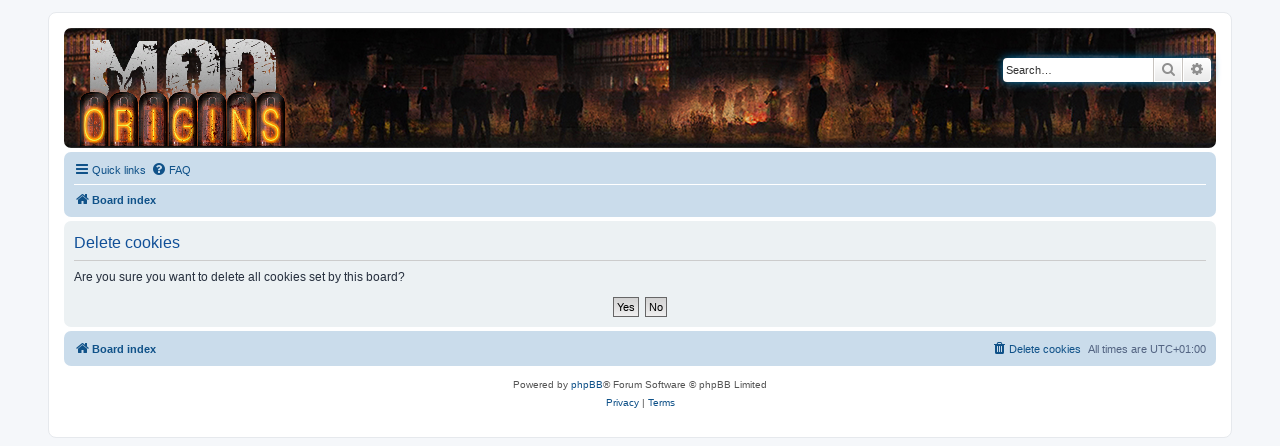

--- FILE ---
content_type: text/css
request_url: https://forum.originsmod.info/styles/ori/theme/stylesheet.css?assets_version=103
body_size: 50
content:
/*  phpBB3 Style Sheet
    --------------------------------------------------------------
	Style name:			prosilver (the default phpBB 3.2.x style)
	Based on style:
	Original author:	Tom Beddard ( http://www.subblue.com/ )
	Modified by:		phpBB Limited ( https://www.phpbb.com/ )
    --------------------------------------------------------------
*/

@import url("../../prosilver/theme/normalize.css?v=3.2");
@import url("../../prosilver/theme/base.css?v=3.2");
@import url("../../prosilver/theme/utilities.css?v=3.2");
@import url("../../prosilver/theme/common.css?v=3.2");
@import url("../../prosilver/theme/links.css?v=3.2");
@import url("../../prosilver/theme/content.css?v=3.2");
@import url("../../prosilver/theme/buttons.css?v=3.2");
@import url("../../prosilver/theme/cp.css?v=3.2");
@import url("../../prosilver/theme/forms.css?v=3.2");
@import url("../../prosilver/theme/icons.css?v=3.2");
@import url("../../prosilver/theme/colours.css?v=3.2");
@import url("../../prosilver/theme/responsive.css?v=3.2");
@import url("ori_tweaks.css?v=3.2");



--- FILE ---
content_type: text/css
request_url: https://forum.originsmod.info/styles/ori/theme/ori_tweaks.css?v=3.2
body_size: 76
content:
/*
--------------------------------------------------------------
Colours and backgrounds for common.css
-------------------------------------------------------------- */


.headerbar, .forumbg {
/*
	background-color: #12A3EB;
	background-image: -webkit-linear-gradient(top, #6ACEFF 0%, #0076B1 2px, #12A3EB 92px, #12A3EB 100%);
	background-image: linear-gradient(to bottom, #6ACEFF 0%,#0076B1 2px,#12A3EB 92px,#12A3EB 100%);

    background-color: #FFFFFF;
*/
}

.headerbar {
	background-color: #FFFFFF;
	background-repeat: repeat-x;
    background-image: url("./images/bg_header2.png");
    padding: 0px;
}

.site_logo {
	background-image: url("./images/ori_logo4.png");
    width: 215px;
	height: 108px;
    background-repeat: no-repeat;
}

.headerspace {
    visibility: hidden;
}
